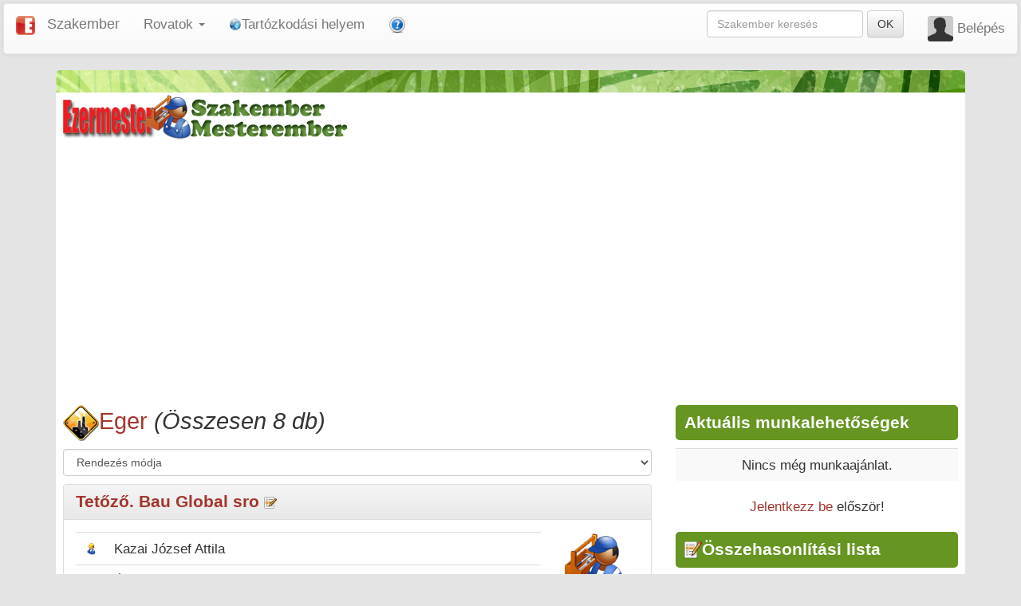

--- FILE ---
content_type: text/html; charset=UTF-8
request_url: https://szakember.ezermester.hu/terseg-110/Eger
body_size: 7712
content:
<!DOCTYPE html>
<html mlns:og="http://ogp.me/ns#" xmlns:fb="http://www.facebook.com/2008/fbml">
    <head>
        <meta http-equiv="Content-Type" content="text/html; charset=UTF-8" />
<meta http-equiv="Content-Language" content="hu" />
        <base href="https://szakember.ezermester.hu" />
<meta name="viewport" content="width=device-width, initial-scale=1.0, maximum-scale=1.0, user-scalable=no"/>
<link rel="shortcut icon" href="https://static.ezermester.hu/assets/site-icons/favicon.ico" />
<link rel="icon" type="image/png" sizes="16x16" href="https://static.ezermester.hu/assets/site-icons/favicon-16x16.png">
<link rel="icon" type="image/png" sizes="96x96" href="https://static.ezermester.hu/assets/site-icons/favicon-96x96.png">
<link rel="icon" type="image/png" sizes="192x192"  href="https://static.ezermester.hu/assets/site-icons/icon-192x192.png">
<link rel="apple-touch-icon" href="https://static.ezermester.hu/assets/site-icons/icon-144x144.png">
<meta name="msapplication-TileColor" content="#ffffff">
<meta name="msapplication-TileImage" content="https://static.ezermester.hu/assets/site-icons/icon-144x144.png">
        <title>Eger - Ezermester Szakember, Mesterember kereső</title>
        <meta name="description" content="A Eger tevékenység szakemberei, mesteremberei, vállalkozói.">
        <meta name="keywords" content="Eger, szakember, mesterember, vállalkozó">
        <link rel="canonical" href="//szakember.ezermester.hu/terseg-110/Eger"/>
<meta property="og:title" content="Eger"/>
<meta property="og:type" content="article"/>
<meta property="og:url" content="//szakember.ezermester.hu/terseg-110/Eger"/>
<meta property="og:site_name" content="Ezermester Szakember, Mesterember Kereső"/>
<meta property="og:description" content="A Eger tevékenység szakemberei, mesteremberei, vállalkozói."/>
        <script type="text/javascript" src="https://m.ezermester.hu/js/jquery.min.js"></script>
<script type="text/javascript" src="https://m.ezermester.hu/js/basic.js"></script>
<script type="text/javascript" src="https://m.ezermester.hu/js/mobile.js"></script>

<!-- Latest compiled and minified JavaScript -->
<script src="https://ezermester.hu/utils/bootstrap/js/bootstrap.min.js"></script>

<!-- Facebook JS -->
<script type="text/javascript" src="https://connect.facebook.net/hu_HU/all.js#xfbml=1"></script>
<script type="text/javascript" src="js/ajax.js"></script>

<!-- Bootstrap image gallery: -->
<link rel="stylesheet" href="https://ezermester.hu/utils/bootstrap-image-gallery/blueimp-gallery.min.css" />
<link rel="stylesheet" href="https://ezermester.hu/utils/bootstrap-image-gallery/css/bootstrap-image-gallery.min.css" />
<script src="https://ezermester.hu/utils/bootstrap-image-gallery/jquery.blueimp-gallery.min.js"></script>
<script src="https://ezermester.hu/utils/bootstrap-image-gallery/js/bootstrap-image-gallery.min.js"></script>

<!-- Bootstrap datetime: -->
<script type="text/javascript" src="https://ezermester.hu/utils/moment/moment.min.js"></script>
<script type="text/javascript" src="https://ezermester.hu/utils/bootstrap-datetimepicker/bootstrap-datetimepicker.js"></script>
<link rel="stylesheet" href="https://ezermester.hu/utils/bootstrap-datetimepicker/bootstrap-datetimepicker.css" type="text/css" />

<script type='text/javascript'>
    user = {"isAuthenticated":false,"id":null,"name":null,"email":null,"avatar_url":null,"isAdmin":false,"session_id":null,"auth_source_name":"phpbbforum","external_user_id":null,"data":null};
    mylocation = null;
</script>
        <!-- Latest compiled and minified CSS -->
<link rel="stylesheet" href="https://ezermester.hu/utils/bootstrap/css/bootstrap.css">
<!-- Optional theme -->
<link rel="stylesheet" href="https://ezermester.hu/utils/bootstrap/css/bootstrap-theme.min.css">
<link href="https://m.ezermester.hu/css/common.css" rel="stylesheet" type="text/css" />
<link href="https://m.ezermester.hu/css/mobile.css" rel="stylesheet" type="text/css" />
<link href="https://m.ezermester.hu/css/szakember.css" rel="stylesheet" type="text/css" />
    </head>
    <body>
        <div id="fb-root"></div>
<nav class="navbar navbar-default" role="navigation">
    <div class="container-fluid">
        <!-- Brand and toggle get grouped for better mobile display -->
        <div class="navbar-header">
            <button type="button" class="navbar-toggle collapsed" data-toggle="collapse" data-target="#em-navbar-collapse-1">
                <span class="sr-only">Toggle navigation</span>
                <span class="icon-bar"></span>
                <span class="icon-bar"></span>
                <span class="icon-bar"></span>
            </button>
            <a class="navbar-brand" href="https://ezermester.hu">
                <img alt="Ezermester Mini Logo" src="https://static.ezermester.hu/images/ezermester_facebook_256x256.png" style="width: 24px;" />
            </a>
            <a class="navbar-brand active" href="https://szakember.ezermester.hu">Szakember</a>
        </div>
        <!-- Collect the nav links, forms, and other content for toggling -->
        <div class="collapse navbar-collapse" id="em-navbar-collapse-1">
            <ul class="nav navbar-nav">
                <li class="dropdown">
                    <a href="#" class="dropdown-toggle" data-toggle="dropdown" role="button" aria-expanded="false">Rovatok <span class="caret"></span></a>
                    <ul class="dropdown-menu" role="menu">
                        <li><a href="https://ezermester.hu/archivum">Archívum</a></li>
                        <li><a href="https://oldtimer.ezermester.hu/">Oldtimer</a></li>
                        <li class="divider"></li>
                        <li><a href="https://forum.ezermester.hu/">Fórum</a></li>
                        <li><a href="https://ezermester.hu/szakerto">Szakértő</a></li>
                        <li class="divider"></li>
                        <li><a href="https://szakember.ezermester.hu/">Szakember Kereső</a></li>
                        <li><a href="https://webshop.ezermester.hu/">Webshop</a></li>
                        <li><a href="https://foto.ezermester.hu/">Fotó</a></li>
                        <li><a href="https://ezermester.hu/naptar">Naptár</a></li>
                        <li class="divider"></li>
                        <li><a href="https://herbacio.ezermester.hu/">Herbáció</a></li>
                        <li><a href="https://gasztronom.ezermester.hu/">Gasztronóm</a></li>
                        <li><a href="https://fittkonyhatunder.hu/">Fitt Konyhatündér</a></li>
                    </ul>
                </li>
            </ul>
            <p class="navbar-text navbar-right">
                        <img alt=" avatarja" src="//static.ezermester.hu/assets/comment-default-avatar.png" style="width: 32px; border-radius: 0.2em;" />&nbsp;<a class="navbar-link" href="//ezermester.hu/oauth/auth.php?redirect=%2F%2Fszakember.ezermester.hu%2Fterseg-110%2FEger">Belépés</a>
            </p>
            <form class="navbar-form navbar-right" role="search" name="search_form" id="searchform" method="get" action="/keres">
                <div class="form-group">
                    <input type="text" class="form-control" placeholder="Szakember keresés" name="keyword" value="" />
                </div>
                <input type="hidden" name="area_id" value="" />
                <input type="hidden" name="activity_id" value="" />
                <button type="submit" class="btn btn-default">OK</button>
            </form>
            
            <ul  class="nav navbar-nav">
                <li>
                    <a href="" data-toggle="modal" data-target="#myLocationModal">
                        <img src="css/dropdownmenu/globe_16x16.png" alt="location" class="icon" />Tartózkodási helyem
                    </a>
                </li>
                <li>
                    <a href="help.php" target="_new" title="Súgó/Segítség">
                        <img class="icon" alt="Súgó" src="images/help.png" title="Súgó/Segítség">
                    </a>
                </li>
            </ul>
        </div><!-- /.navbar-collapse -->
    </div><!-- /.container-fluid -->
</nav>
<div class="text-center hidden-xs hidden-sm">
    <div class="hidden-xs" style="overflow: hidden;">
    <!-- Ezermester Zone 1 and 1B -->
    <div class="adsZone" data-zone-id="9" style="overflow-x: hidden;">

</div>
    <div class="adsZone" data-zone-id="1" style="overflow-x: hidden;">

</div>
</div>
<div class="visible-xs" style="overflow: hidden;">
    <!-- Ezermester Zone 1XS -->
    <div class="adsZone" data-zone-id="22" style="overflow-x: hidden;">

</div>
</div>

</div>
<div class="mainpage">
    <p>
        <a href="/"><img alt="Ezermester Szekember, Mesterember Kereső" class="img-responsive" src="images/logo.png"/></a>
    </p>
        <div class="frontpage">
            <p class="message" id="ajax_response">
</p>
            <div class="row">
                <div class="col-sm-8">
                    <h1><img alt="" src="css/icons/factory_big.png" class="icon" /><a href="//szakember.ezermester.hu/terseg-110/Eger">Eger</a>&nbsp;<span title="8 regisztrált mester" class="legend italic">(Összesen 8 db)</span></h1>

                                        <p class="text-right">
    <select name="order" class="form-control" onchange="setCompanyOrderbyDefault(this.options[this.selectedIndex].value);">
        <option value="0">Rendezés módja</option>
        <option value="1" >&dArr; Név szerint A-Z</option>
        <option value="2" >&uArr; Név szerint Z-A</option>
        <option value="3" >Tapasztalat (Évek)</option>
            </select>
</p>
                    
                        <div class="panel panel-default">
    <div class="panel-heading">
        <h2 class="panel-title">
            <a href="//szakember.ezermester.hu/mester-1501/Tetozo__Bau_Global_sro">Tetőző. Bau Global sro</a> 
            <a title="Összehasonlítási listához adom" href="" onclick="addCompanyForComparison(1501); return false;"><img alt="" src="css/icons/compare.png" class="icon"></a>
        </h2>
    </div>
    <div class="panel-body">
        <div class="row">
            <div class="col-xs-12 col-sm-12 col-md-10">
                <table class="table"><tr><td class="text-center"><img alt="" src="css/icons/contact.png" class="icon"></td><td>Kazai József Attila</td></tr><tr><td class="text-center"><img alt="" src="css/activity.gif" class="icon"></td><td><a href="//szakember.ezermester.hu/tevekenyseg-48/epitkezes__epites">Építkezés, építés</a>, <a href="//szakember.ezermester.hu/tevekenyseg-52/Komuves_munkak">Kőműves munkák</a>, <a href="//szakember.ezermester.hu/tevekenyseg-53/Tetofedes">Tetőfedés</a>, <a href="//szakember.ezermester.hu/tevekenyseg-46/Vizszigeteles">Vízszigetelés</a></td></tr><tr><td class="text-center"><img alt="" src="css/region.gif" class="icon"></td><td><a href="//szakember.ezermester.hu/terseg-57/Balassagyarmat">Balassagyarmat</a>, <a href="//szakember.ezermester.hu/terseg-25/Baranya_megye">Baranya megye</a>, <a href="//szakember.ezermester.hu/terseg-82/Budaors">Budaörs</a>, <a href="//szakember.ezermester.hu/terseg-83/Budapest">Budapest</a>, <a href="//szakember.ezermester.hu/terseg-110/Eger">Eger</a>,...</td></tr></table>
            </div>
            <div class="col-md-2 hidden-xs hidden-sm">
                <a href="//szakember.ezermester.hu/mester-1501/Tetozo__Bau_Global_sro">
                    <img class="img-responsive" src="css/person_big.gif" alt="">
                </a>
            </div>
        </div>
    </div>
</div>
    <div class="panel panel-default">
    <div class="panel-heading">
        <h2 class="panel-title">
            <a href="//szakember.ezermester.hu/mester-1379/Varga_Janos">Varga János</a> 
            <a title="Összehasonlítási listához adom" href="" onclick="addCompanyForComparison(1379); return false;"><img alt="" src="css/icons/compare.png" class="icon"></a>
        </h2>
    </div>
    <div class="panel-body">
        <div class="row">
            <div class="col-xs-12 col-sm-12 col-md-10">
                <table class="table"><tr><td class="text-center"><img alt="" src="css/icons/contact.png" class="icon"></td><td>Varga János</td></tr><tr><td class="text-center"><img alt="" src="css/activity.gif" class="icon"></td><td><a href="//szakember.ezermester.hu/tevekenyseg-66/arnyekolastechnika">Árnyékolástechnika</a>, <a href="//szakember.ezermester.hu/tevekenyseg-34/Fuggony___karnisszereles">Függöny-, karnisszerelés</a>, <a href="//szakember.ezermester.hu/tevekenyseg-74/Melegburkolas">Melegburkolás</a>, <a href="//szakember.ezermester.hu/tevekenyseg-33/Redony__reluxa_szereles">Redőny, reluxa szerelés</a>, <a href="//szakember.ezermester.hu/tevekenyseg-82/Villany__elektronika">Villany, elektronika</a>,...</td></tr><tr><td class="text-center"><img alt="" src="css/region.gif" class="icon"></td><td><a href="//szakember.ezermester.hu/terseg-72/Belapatfalva">Bélapátfalva</a>, <a href="//szakember.ezermester.hu/terseg-110/Eger">Eger</a>, <a href="//szakember.ezermester.hu/terseg-32/Heves_megye">Heves megye</a>, <a href="//szakember.ezermester.hu/terseg-236/ozd">Ózd</a>, <a href="//szakember.ezermester.hu/terseg-247/Petervasara">Pétervására</a></td></tr></table>
            </div>
            <div class="col-md-2 hidden-xs hidden-sm">
                <a href="//szakember.ezermester.hu/mester-1379/Varga_Janos">
                    <img class="img-responsive" src="css/person_big.gif" alt="">
                </a>
            </div>
        </div>
    </div>
</div>
    <div class="panel panel-default">
    <div class="panel-heading">
        <h2 class="panel-title">
            <a href="//szakember.ezermester.hu/mester-1253/Berki_Viktor_ev____koltozteto__teherfuvarozo">Berki Viktor ev. - költöztető, teherfuvarozó</a> 
            <a title="Összehasonlítási listához adom" href="" onclick="addCompanyForComparison(1253); return false;"><img alt="" src="css/icons/compare.png" class="icon"></a>
        </h2>
    </div>
    <div class="panel-body">
        <div class="row">
            <div class="col-xs-12 col-sm-12 col-md-10">
                <table class="table"><tr><td class="text-center"><img alt="" src="css/icons/contact.png" class="icon"></td><td> Berki Viktor</td></tr><tr><td class="text-center"><img alt="" src="css/activity.gif" class="icon"></td><td><a href="//szakember.ezermester.hu/tevekenyseg-99/Fuvarozas__szallitas">Fuvarozás, szállítás</a>, <a href="//szakember.ezermester.hu/tevekenyseg-120/Koltoztetes">Költöztetés</a></td></tr><tr><td class="text-center"><img alt="" src="css/region.gif" class="icon"></td><td><a href="//szakember.ezermester.hu/terseg-27/Borsod_AbaUj_Zemplen_megye">Borsod-Abaúj-Zemplén megye</a>, <a href="//szakember.ezermester.hu/terseg-110/Eger">Eger</a>, <a href="//szakember.ezermester.hu/terseg-32/Heves_megye">Heves megye</a>, <a href="//szakember.ezermester.hu/terseg-161/Kazincbarcika">Kazincbarcika</a>, <a href="//szakember.ezermester.hu/terseg-210/Miskolc">Miskolc</a>,...</td></tr></table>
            </div>
            <div class="col-md-2 hidden-xs hidden-sm">
                <a href="//szakember.ezermester.hu/mester-1253/Berki_Viktor_ev____koltozteto__teherfuvarozo">
                    <img class="img-responsive" src="css/person_big.gif" alt="">
                </a>
            </div>
        </div>
    </div>
</div>
    <div class="panel panel-default">
    <div class="panel-heading">
        <h2 class="panel-title">
            <a href="//szakember.ezermester.hu/mester-942/Born_2001_Kft">Born 2001 Kft</a> 
            <a title="Összehasonlítási listához adom" href="" onclick="addCompanyForComparison(942); return false;"><img alt="" src="css/icons/compare.png" class="icon"></a>
        </h2>
    </div>
    <div class="panel-body">
        <div class="row">
            <div class="col-xs-12 col-sm-12 col-md-10">
                <table class="table"><tr><td class="text-center"><img alt="" src="css/icons/contact.png" class="icon"></td><td>Vasvenszki Tamás</td></tr><tr><td class="text-center"><img alt="" src="css/activity.gif" class="icon"></td><td><a href="//szakember.ezermester.hu/tevekenyseg-49/epitesi_generalkivitelezok">Építési generálkivitelezők</a>, <a href="//szakember.ezermester.hu/tevekenyseg-48/epitkezes__epites">Építkezés, építés</a>, <a href="//szakember.ezermester.hu/tevekenyseg-71/Festes__mazolas">Festés, mázolás</a>, <a href="//szakember.ezermester.hu/tevekenyseg-77/Gipszkarton_szereles">Gipszkarton szerelés</a>, <a href="//szakember.ezermester.hu/tevekenyseg-45/Hangszigeteles">Hangszigetelés</a>,...</td></tr><tr><td class="text-center"><img alt="" src="css/region.gif" class="icon"></td><td><a href="//szakember.ezermester.hu/terseg-24/Bacs_Kiskun_megye">Bács-Kiskun megye</a>, <a href="//szakember.ezermester.hu/terseg-25/Baranya_megye">Baranya megye</a>, <a href="//szakember.ezermester.hu/terseg-27/Borsod_AbaUj_Zemplen_megye">Borsod-Abaúj-Zemplén megye</a>, <a href="//szakember.ezermester.hu/terseg-83/Budapest">Budapest</a>, <a href="//szakember.ezermester.hu/terseg-28/Csongrad_megye">Csongrád megye</a>,...</td></tr></table>
            </div>
            <div class="col-md-2 hidden-xs hidden-sm">
                <a href="//szakember.ezermester.hu/mester-942/Born_2001_Kft">
                    <img class="img-responsive" src="css/person_big.gif" alt="">
                </a>
            </div>
        </div>
    </div>
</div>
    <div class="panel panel-default">
    <div class="panel-heading">
        <h2 class="panel-title">
            <a href="//szakember.ezermester.hu/mester-921/Kalorex_Tuzelestechnikai_Kozos_Vallalat">Kalorex Tüzeléstechnikai Közös Vállalat</a> 
            <a title="Összehasonlítási listához adom" href="" onclick="addCompanyForComparison(921); return false;"><img alt="" src="css/icons/compare.png" class="icon"></a>
        </h2>
    </div>
    <div class="panel-body">
        <div class="row">
            <div class="col-xs-12 col-sm-12 col-md-10">
                <table class="table"><tr><td class="text-center"><img alt="" src="css/icons/contact.png" class="icon"></td><td>Kovács József</td></tr><tr><td class="text-center"><img alt="" src="css/activity.gif" class="icon"></td><td><a href="//szakember.ezermester.hu/tevekenyseg-89/Biztonsagtechnika">Biztonságtechnika</a>, <a href="//szakember.ezermester.hu/tevekenyseg-57/Futesszereles">Fűtésszerelés</a>, <a href="//szakember.ezermester.hu/tevekenyseg-78/Gazszereles">Gázszerelés</a>, <a href="//szakember.ezermester.hu/tevekenyseg-56/Vizszereles__gazszereles__futesszereles">Vízszerelés, gázszerelés, fűtésszerelés</a></td></tr><tr><td class="text-center"><img alt="" src="css/region.gif" class="icon"></td><td><a href="//szakember.ezermester.hu/terseg-83/Budapest">Budapest</a>, <a href="//szakember.ezermester.hu/terseg-105/Dunakeszi">Dunakeszi</a>, <a href="//szakember.ezermester.hu/terseg-110/Eger">Eger</a>, <a href="//szakember.ezermester.hu/terseg-273/Soltvadkert">Soltvadkert</a></td></tr></table>
            </div>
            <div class="col-md-2 hidden-xs hidden-sm">
                <a href="//szakember.ezermester.hu/mester-921/Kalorex_Tuzelestechnikai_Kozos_Vallalat">
                    <img class="img-responsive" src="css/person_big.gif" alt="">
                </a>
            </div>
        </div>
    </div>
</div>
    <div class="panel panel-default">
    <div class="panel-heading">
        <h2 class="panel-title">
            <a href="//szakember.ezermester.hu/mester-596/Antenna_es_Telefon_Szerviz">Antenna És Telefon Szerviz</a> 
            <a title="Összehasonlítási listához adom" href="" onclick="addCompanyForComparison(596); return false;"><img alt="" src="css/icons/compare.png" class="icon"></a>
        </h2>
    </div>
    <div class="panel-body">
        <div class="row">
            <div class="col-xs-12 col-sm-12 col-md-10">
                <table class="table"><tr><td class="text-center"><img alt="" src="css/icons/contact.png" class="icon"></td><td>Bocsi Csaba</td></tr><tr><td class="text-center"><img alt="" src="css/activity.gif" class="icon"></td><td><a href="//szakember.ezermester.hu/tevekenyseg-86/Radio__teve__elektronikus_keszulekek_javitasa">Rádió, tévé, elektronikus készülékek javítása</a>, <a href="//szakember.ezermester.hu/tevekenyseg-82/Villany__elektronika">Villany, elektronika</a></td></tr><tr><td class="text-center"><img alt="" src="css/region.gif" class="icon"></td><td><a href="//szakember.ezermester.hu/terseg-72/Belapatfalva">Bélapátfalva</a>, <a href="//szakember.ezermester.hu/terseg-27/Borsod_AbaUj_Zemplen_megye">Borsod-Abaúj-Zemplén megye</a>, <a href="//szakember.ezermester.hu/terseg-110/Eger">Eger</a>, <a href="//szakember.ezermester.hu/terseg-123/Fuzesabony">Füzesabony</a>, <a href="//szakember.ezermester.hu/terseg-132/Gyongyos">Gyöngyös</a>,...</td></tr></table>
            </div>
            <div class="col-md-2 hidden-xs hidden-sm">
                <a href="//szakember.ezermester.hu/mester-596/Antenna_es_Telefon_Szerviz">
                    <img class="img-responsive" src="css/person_big.gif" alt="">
                </a>
            </div>
        </div>
    </div>
</div>
    <div class="panel panel-default">
    <div class="panel-heading">
        <h2 class="panel-title">
            <a href="//szakember.ezermester.hu/mester-391/Vizfarago___Felfoldi_Tamas_e_v_">Vízfaragó / Felföldi Tamás e.v.</a> 
            <a title="Összehasonlítási listához adom" href="" onclick="addCompanyForComparison(391); return false;"><img alt="" src="css/icons/compare.png" class="icon"></a>
        </h2>
    </div>
    <div class="panel-body">
        <div class="row">
            <div class="col-xs-12 col-sm-12 col-md-10">
                <table class="table"><tr><td class="text-center"><img alt="" src="css/icons/contact.png" class="icon"></td><td>vizfarago.hu</td></tr><tr><td class="text-center"><img alt="" src="css/activity.gif" class="icon"></td><td><a href="//szakember.ezermester.hu/tevekenyseg-57/Futesszereles">Fűtésszerelés</a>, <a href="//szakember.ezermester.hu/tevekenyseg-42/Hazi_vizellato_rendszerek">Házi vízellátó rendszerek</a>, <a href="//szakember.ezermester.hu/tevekenyseg-40/Szennyvizrendszer__csatorna_tervezes__epites">Szennyvízrendszer, csatorna tervezés, építés</a>, <a href="//szakember.ezermester.hu/tevekenyseg-39/Vizvezetek_szereles__vizellatas">Vízvezeték szerelés, vízellátás</a></td></tr><tr><td class="text-center"><img alt="" src="css/region.gif" class="icon"></td><td><a href="//szakember.ezermester.hu/terseg-57/Balassagyarmat">Balassagyarmat</a>, <a href="//szakember.ezermester.hu/terseg-83/Budapest">Budapest</a>, <a href="//szakember.ezermester.hu/terseg-105/Dunakeszi">Dunakeszi</a>, <a href="//szakember.ezermester.hu/terseg-110/Eger">Eger</a>, <a href="//szakember.ezermester.hu/terseg-32/Heves_megye">Heves megye</a>,...</td></tr></table>
            </div>
            <div class="col-md-2 hidden-xs hidden-sm">
                <a href="//szakember.ezermester.hu/mester-391/Vizfarago___Felfoldi_Tamas_e_v_">
                    <img class="img-responsive" src="css/person_big.gif" alt="">
                </a>
            </div>
        </div>
    </div>
</div>
    <div class="panel panel-default">
    <div class="panel-heading">
        <h2 class="panel-title">
            <a href="//szakember.ezermester.hu/mester-302/EXIGO_PLUS_KFT">EXIGO-PLUS KFT</a> 
            <a title="Összehasonlítási listához adom" href="" onclick="addCompanyForComparison(302); return false;"><img alt="" src="css/icons/compare.png" class="icon"></a>
        </h2>
    </div>
    <div class="panel-body">
        <div class="row">
            <div class="col-xs-12 col-sm-12 col-md-10">
                <table class="table"><tr><td class="text-center"><img alt="" src="css/icons/contact.png" class="icon"></td><td>Jakab András</td></tr><tr><td class="text-center"><img alt="" src="css/activity.gif" class="icon"></td><td><a href="//szakember.ezermester.hu/tevekenyseg-56/Vizszereles__gazszereles__futesszereles">Vízszerelés, gázszerelés, fűtésszerelés</a></td></tr><tr><td class="text-center"><img alt="" src="css/region.gif" class="icon"></td><td><a href="//szakember.ezermester.hu/terseg-110/Eger">Eger</a></td></tr></table>
            </div>
            <div class="col-md-2 hidden-xs hidden-sm">
                <a href="//szakember.ezermester.hu/mester-302/EXIGO_PLUS_KFT">
                    <img class="img-responsive" src="css/person_big.gif" alt="">
                </a>
            </div>
        </div>
    </div>
</div>

                    
                                    </div>
                <div class="col-sm-4">
                    <h2 class="highlight1">Aktuális munkalehetőségek</h2>
                    <div style="overflow: hidden;">
    <table class="table table-striped" id="work_offer_list">
        <tbody>
                            <tr><td colspan="2" class="text-center">Nincs még munkaajánlat.</td></tr>
                    </tbody>
    </table>
</div>
                                            <p class="text-center"><a href="//ezermester.hu/oauth/auth.php?redirect=%2F%2Fszakember.ezermester.hu%2Fterseg-110%2FEger">Jelentkezz be</a> először!</p>

<!-- Modal -->
<div class="modal fade" id="newWorkOfferModal" tabindex="-1" role="dialog" aria-labelledby="myModalLabel" aria-hidden="true">
    <div class="modal-dialog">
        <div class="modal-content">
            <div class="modal-header">
                <button type="button" class="close" data-dismiss="modal" aria-label="Close"><span aria-hidden="true">&times;</span></button>
                <h4 class="modal-title" id="myModalLabel">Munkalehetőség részletei</h4>
            </div>
            <div class="modal-body">
                <form class="form-horizontal" name="work_offer_properties" id="work_offer_properties">
                    <div id="newworkofferdialog_message" class="message"></div>
                    <table class="avatar"><tr><td class=""><img alt=" avatarja" class="avatar"src="https://static.ezermester.hu/assets/comment-default-avatar.png" /></td><td class="text-nowrap"><a href="https://forum.ezermester.hu/memberlist.php?mode=viewprofile&u="><strong></strong></a><br /><span class="legend smaller">Munkaadó</span></td></tr></table>
                                                                <input type="hidden" name="area_id" value="110">
                                                                <div class="form-group">
                            <label for="activityId" class="col-sm-4 control-label">Tevékenység:</label>
                            <div class="col-sm-8">
                                <select name="activity_id" id="activityId" class="form-control">
                                    <option value="" class="legend">Válassz tevékenységet</option>
                                    <option value="55">Ácsszerkezetek, ácsmunkák</option>
<option value="102">Akvárium, terrárium</option>
<option value="104">Alpintechnika</option>
<option value="66">Árnyékolástechnika</option>
<option value="111">Asztalos munkák</option>
<option value="61">Asztalos, bútorkészítő</option>
<option value="12">Autóelektronika</option>
<option value="10">Autószerelés, motorszerelés, javítás</option>
<option value="54">Bádogos</option>
<option value="81">Belsőépítészeti tervezés</option>
<option value="51">Betonozás</option>
<option value="50">Betonszállítás</option>
<option value="92">Biztonsági ajtók</option>
<option value="89">Biztonságtechnika</option>
<option value="69">Burkolás</option>
<option value="113">Bútorszerelés</option>
<option value="63">Bútorszerelvények</option>
<option value="80">Bútortextil kereskedelem</option>
<option value="128">Cipész</option>
<option value="129">Cipőfelsőrész-készítő</option>
<option value="122">Cserépkályha és kandallókészítés</option>
<option value="123">Digitális nyomtatás</option>
<option value="23">Dísznövény, haszonnövény kereskedelem</option>
<option value="100">Dugulás elhárítás</option>
<option value="97">Egyéb szakmák</option>
<option value="112">Egyedi bútor készítés</option>
<option value="84">Elektromos szerelvények</option>
<option value="132">Energetikai tanúsítvány</option>
<option value="49">Építési generálkivitelezők</option>
<option value="105">Építészeti tervezés</option>
<option value="48">Építkezés, építés</option>
<option value="62">Épület diagnosztika</option>
<option value="127">Faanyagvédelem</option>
<option value="93">Fémmunkák</option>
<option value="124">Fénymásolás</option>
<option value="71">Festés, mázolás</option>
<option value="133">Földmunkák</option>
<option value="34">Függöny-, karnisszerelés</option>
<option value="57">Fűtésszerelés</option>
<option value="13">Futómű, gumiabroncs</option>
<option value="99">Fuvarozás, szállítás</option>
<option value="78">Gázszerelés</option>
<option value="130">Gáztervezés</option>
<option value="96">Gépi forgácsolás</option>
<option value="114">Gépkocsi szerelés</option>
<option value="77">Gipszkarton szerelés</option>
<option value="45">Hangszigetelés</option>
<option value="42">Házi vízellátó rendszerek</option>
<option value="87">Háztartásigép szerelő</option>
<option value="72">Hidegburkolás</option>
<option value="47">Homlokzat szigetelés</option>
<option value="44">Hőszigetelés</option>
<option value="11">Karosszéria javítás</option>
<option value="59">Kéményseprő</option>
<option value="58">Kéménytechnika</option>
<option value="103">Kéménytechnika</option>
<option value="21">Kerékpár szerelés, javítás</option>
<option value="31">Kerítés építés</option>
<option value="118">Kertépítés</option>
<option value="22">Kertépítés, kerttervezés</option>
<option value="28">Kerti burkolatok</option>
<option value="24">Kerti munkák, fűnyírás</option>
<option value="30">Kerti tó építés, karbantartás</option>
<option value="25">Kerti utak, építmények kivitelezése</option>
<option value="117">Kerttervezés</option>
<option value="29">Kertvilágítás</option>
<option value="101">Kisállat tartás</option>
<option value="67">Klímarendszerek, szellőztetőrendszerek</option>
<option value="35">Klímaszerelés</option>
<option value="120">Költöztetés</option>
<option value="52">Kőműves munkák</option>
<option value="94">Kovácsolás</option>
<option value="27">Kútfúrás, kúttervezés</option>
<option value="70">Lakásfestés</option>
<option value="108">Lakástakarítás</option>
<option value="38">Lakászellőztető rendszerek tervezése, kivitelezése</option>
<option value="95">Lakatos munkák</option>
<option value="79">Lakberendezés, belsőépítészet</option>
<option value="68">Medence építés, kivitelezés</option>
<option value="65">Medence karbantartás</option>
<option value="74">Melegburkolás</option>
<option value="115">Motorkerékpár szerelés</option>
<option value="17">Motorkerékpár, robogó</option>
<option value="76">Műanyagpadló, padlószőnyeg fektetés</option>
<option value="16">Műszaki vizsgáztatás</option>
<option value="116">Napellenzők, árnyékoló</option>
<option value="60">Napkollektor, napelem szerelés</option>
<option value="121">Növényvédelmi termékek</option>
<option value="36">Nyílászáró beépítés</option>
<option value="37">Nyílászáró kereskedelem</option>
<option value="32">Nyílászárók</option>
<option value="126">Oktatás</option>
<option value="26">Öntözőrendszerek</option>
<option value="98">Órás</option>
<option value="75">Parkettázás</option>
<option value="86">Rádió, tévé, elektronikus készülékek javítása</option>
<option value="109">Rágcsálóirtás</option>
<option value="33">Redőny, reluxa szerelés</option>
<option value="90">Riasztórendszerek</option>
<option value="107">Rovarirtás</option>
<option value="20">Síléc, korcsolya élezés</option>
<option value="18">Sportszer karbantartás</option>
<option value="125">Számítástechnika</option>
<option value="119">Szauna építés</option>
<option value="14">Szélvédő javítás</option>
<option value="40">Szennyvízrendszer, csatorna tervezés, építés</option>
<option value="43">Szigetelés</option>
<option value="106">Takarítás, kártevő elhárítás</option>
<option value="73">Tapétázás</option>
<option value="19">Teniszütő húrozás</option>
<option value="53">Tetőfedés</option>
<option value="64">Uszoda, szauna technika</option>
<option value="88">Üveg, tükör készítés, szerelés</option>
<option value="85">Villámvédelem, túlfeszültség védelem</option>
<option value="82">Villany, elektronika</option>
<option value="83">Villanyszerelés</option>
<option value="131">Víz- és csatorna tervezés</option>
<option value="56">Vízszerelés, gázszerelés, fűtésszerelés</option>
<option value="46">Vízszigetelés</option>
<option value="41">Víztisztítás</option>
<option value="39">Vízvezeték szerelés, vízellátás</option>
<option value="91">Zárszerelés, zárjavítás</option>
<option value="15">Zöldkártya</option>

                                </select>
                            </div>
                        </div>
                                                            <div class="form-group">
                        <label for="workDescription" class="col-sm-4 control-label">Leírás:</label>
                        <div class="col-sm-8">
                            <textarea class="form-control" 
                                      name="description" 
                                      id="workDescription"
                                      rows="5"></textarea>
                        </div>
                    </div>
                    <div class="form-group">
                        <label for="applicationDeadline" class="col-sm-4 control-label">Jelentkezési határidő:</label>
                        <div class="col-sm-8">
                            <input type="text" class="form-control datepicker" id="applicationDeadline"
                                name="application_deadline" value="" />
                        </div>
                    </div>
                    <div class="form-group">
                        <label for="workStartTime" class="col-sm-4 control-label">Várható kezdés:</label>
                        <div class="col-sm-8">
                            <input type="text" class="form-control datepicker" id="workStartTime"
                                name="work_duetostart" value="" />
                        </div>
                    </div>
                    <div class="form-group">
                        <label for="workDeadline" class="col-sm-4 control-label">Munka határideje:</label>
                        <div class="col-sm-8">
                            <input type="text" class="form-control datepicker" id="workDeadline"
                                name="work_deadline" value="" />
                        </div>
                    </div>
                </form>
            </div>
            <div class="modal-footer">
                <button class="btn btn-primary" onclick="work_offer_create(this);">Beküldés</button>
                <button type="button" class="btn btn-default" onclick="$('#work_offer_properties').clearForm();">Törlés</button>
                <button type="button" class="btn btn-default" data-dismiss="modal">Bezár</button>
            </div>
        </div>
    </div>
</div>
                    <div class="comparison-small"><h2 class="highlight1"><img alt="" src="css/icons/compare22x22.png" class="icon">Összehasonlítási lista</h2><div id="comparisonList">    <p class="text-center">Válassz ki cégeket.</p>
</div></div>
                </div>

            </div>
        </div>
        <div class="spacer"></div>
<div class="text-center">
    <a href="/regisztracio">
        <img alt="Ezermester Szekember, Mesterember Kereső" class="img-responsive center-block" src="images/regisztraljon.jpg"/>
    </a>
    <div class="smaller">Ezermester Szekember, Mesterember Kereső  • szakember.ezermester.hu •
        &copy; <a href="https://ezermester.hu">Ezermester.hu</a> 1957-2026
        • <a href="help.php#topic11">Kapcsolat</a>
    </div>
</div>
<!-- Modal -->
<div class="modal fade" id="myLocationModal" tabindex="-1" role="dialog" aria-labelledby="myModalLabel" aria-hidden="true">
    <div class="modal-dialog">
        <div class="modal-content">
            <div class="modal-header">
                <button type="button" class="close" data-dismiss="modal" aria-label="Close"><span aria-hidden="true">&times;</span></button>
                <h4 class="modal-title" id="myModalLabel">Tartózkodási helyem</h4>
            </div>
            <div class="modal-body">
                <div id="user_location_dialog_error"></div>
                <div class="row">
                    <div class="col-xs-3"><table class="avatar"><tr><td class=""><img alt=" avatarja" class="avatar"src="https://static.ezermester.hu/assets/comment-default-avatar.png" /></td><td class="text-nowrap"><a href="https://forum.ezermester.hu/memberlist.php?mode=viewprofile&u="><strong></strong></a><br /><span class="legend smaller">Felhasználó</span></td></tr></table></div>
                    <div class="col-xs-12">
                        <p class="col-xs12">Tartózkodási helyem:
                            <strong id="location_status">
                                                        Ismeretlen
                                                        </strong>
                        </p>
                    </div>
                </div>
                <p>
                    <button class="btn btn-primary" id="locationAutoDetectButton" onclick="user_location_autodetect(this);">Automatikus felismerés</button>
                    <button class="btn btn-default" id="locationForgetButton" disabled onclick="user_location_delete(this);">Felejtsd el a helyzetem</button>
                    <button type="button" class="btn btn-default" data-dismiss="modal">Mégse</button>
                </p>
                <hr/>
                                    <form name="user_location_properties" id="user_location_properties" class="form-horizontal">
    <h4>Tartózkodási hely megadása cím alapján</h4>
    <div class="form-group">
        <label for="addressPostalcodeId" class="col-sm-4 control-label">Irányítószám</label>
        <div class="col-sm-8">
            <input type="text" class="form-control" name="address_postalcode" id="addressPostalcodeId" value="" />
        </div>
    </div>
    <div class="form-group">
        <label for="addressCityAutoComplete" class="col-sm-4 control-label">Város</label>
        <div class="col-sm-8">
            <input type="text" class="form-control" id="addressCityAutoComplete" name="address_city" value="" />
        </div>
    </div>
    <div class="form-group">
        <label for="addressStreetId" class="col-sm-4 control-label">Utca, házszám</label>
        <div class="col-sm-8">
            <input type="text" class="form-control" name="address_street" id="addressStreetId" value="" />
        </div>
    </div>
    <p>Aggódsz kiadni?! Tartózkodási helyedet csak az Ezermester oldal extra funkciói használják. 
                    Harmadik félnek nem adjuk ki. Később bármikor törölheted.</p>
</form>
<p>
    <button class="btn btn-primary" onclick="user_location_create(this);">Mentés</button>
</p>        
                            </div>
        </div>
    </div>
</div>
</div><!--close Wholepage in header -->
<div class="text-center hidden-xs hidden-sm">
    <!-- Ezermester Zone 9 -->
    <div class="center">
        <div class="adsZone" data-zone-id="15" style="overflow-x: hidden;">
<script async src="//pagead2.googlesyndication.com/pagead/js/adsbygoogle.js"></script>
<!-- 728x15, vízszintes link egység -->
<ins class="adsbygoogle"
     style="display:inline-block;width:728px;height:15px"
     data-ad-client="ca-pub-3149474272035987"
     data-ad-slot="4554236226"></ins>
<script>
(adsbygoogle = window.adsbygoogle || []).push({});
</script>
</div>
    </div>

</div>
<div id="blueimp-gallery" class="blueimp-gallery">
    <!-- The container for the modal slides -->
    <div class="slides"></div>
    <!-- Controls for the borderless lightbox -->
    <h3 class="title"></h3>
    <a class="prev">‹</a>
    <a class="next">›</a>
    <a class="close">×</a>
    <a class="play-pause"></a>
    <ol class="indicator"></ol>
    <!-- The modal dialog, which will be used to wrap the lightbox content -->
    <div class="modal fade">
        <div class="modal-dialog">
            <div class="modal-content">
                <div class="modal-header">
                    <button type="button" class="close" aria-hidden="true">&times;</button>
                    <h4 class="modal-title"></h4>
                </div>
                <div class="modal-body next"></div>
                <div class="modal-footer">
                    <button type="button" class="btn btn-default pull-left prev">
                        <i class="glyphicon glyphicon-chevron-left"></i>
                        Előző
                    </button>
                    <button type="button" class="btn btn-primary next">
                        Következő
                        <i class="glyphicon glyphicon-chevron-right"></i>
                    </button>
                </div>
            </div>
        </div>
    </div>
</div>
<!-- Google Tag Manager (noscript) Ezermester -->
<noscript><iframe src="https://www.googletagmanager.com/ns.html?id=GTM-N62WBTD"
  height="0" width="0" style="display:none;visibility:hidden"></iframe></noscript>
<!-- End Google Tag Manager (noscript) Ezermester -->

<!-- Google Tag Manager (noscript) Infinety -->
<noscript><iframe src="https://www.googletagmanager.com/ns.html?id=GTM-5SS7S2"
height="0" width="0" style="display:none;visibility:hidden"></iframe></noscript>
<!-- End Google Tag Manager (noscript) Infinety -->


    </body>
</html>

--- FILE ---
content_type: text/html; charset=utf-8
request_url: https://www.google.com/recaptcha/api2/aframe
body_size: 268
content:
<!DOCTYPE HTML><html><head><meta http-equiv="content-type" content="text/html; charset=UTF-8"></head><body><script nonce="VYQdBUyfg_yiB690-t8XCw">/** Anti-fraud and anti-abuse applications only. See google.com/recaptcha */ try{var clients={'sodar':'https://pagead2.googlesyndication.com/pagead/sodar?'};window.addEventListener("message",function(a){try{if(a.source===window.parent){var b=JSON.parse(a.data);var c=clients[b['id']];if(c){var d=document.createElement('img');d.src=c+b['params']+'&rc='+(localStorage.getItem("rc::a")?sessionStorage.getItem("rc::b"):"");window.document.body.appendChild(d);sessionStorage.setItem("rc::e",parseInt(sessionStorage.getItem("rc::e")||0)+1);localStorage.setItem("rc::h",'1768099346458');}}}catch(b){}});window.parent.postMessage("_grecaptcha_ready", "*");}catch(b){}</script></body></html>

--- FILE ---
content_type: text/css
request_url: https://m.ezermester.hu/css/common.css
body_size: 415
content:
/*BASIC:================================================ */
.fullwidth
{
    width: 100%;
}

.autowidth
{
    width: auto;
}

.space-top
{
    margin-top: 0.5em;
}

.space-bottom
{
    margin-bottom: .5em;
}

.space-around
{
    margin: .5em;
}

.padding-around
{
    padding: .5em;
}

.top
{
    vertical-align: top;
}

.secondary-color
{
    color: gray;
}

.spacer
{
    margin-bottom: 1em;
}

/* ajax response messages ================================================ */
.message p
{
    margin: 0.5em 0 0.5em 0;
    padding: 0.5em;
}

.message img
{
    margin: 0.2em;
    vertical-align: middle;
}

/*BASIC:================================================ */

body
{
    font-size: 13pt;
    margin: 4px;
    background-color: #e4e4e4;
}

.mainpage
{
    width: 100%;
    max-width: 1140px;
    margin-left: auto;
    margin-right: auto;
    background-color: white;
    border-radius: 5px;
    padding: 0.5em;
    position: relative;
}

/*================================================ */

@media print {
  a[href]:after {
    content: none;
  }
}

/*================================================ */

.text-dont-break-out {

  /* These are technically the same, but use both */
  overflow-wrap: break-word;
  word-wrap: break-word;

  -ms-word-break: break-all;
  /* This is the dangerous one in WebKit, as it breaks things wherever */
  word-break: break-all;
  /* Instead use this non-standard one: */
  word-break: break-word;

  /* Adds a hyphen where the word breaks, if supported (No Blink) */
  -ms-hyphens: auto;
  -moz-hyphens: auto;
  -webkit-hyphens: auto;
  hyphens: auto;

}

--- FILE ---
content_type: text/css
request_url: https://m.ezermester.hu/css/szakember.css
body_size: 163
content:
.mainpage
{
    background-image: url('//szakember.ezermester.hu/css/green_leaves_horizontal.png');
    background-repeat: no-repeat;
    background-position: top;
    padding-top: 30px;
}

a
{
    color: #a3362d;
}

.frontpage h1 {
    font-size: 22pt;
}

.frontpage h2 {
    font-size: 16pt;
    text-transform: none;
    font-weight: bold;
    color: #a3362d;
}

.frontpage h3 {
    font-size: 14pt;
    font-weight: normal;
    margin-top: .5em;
}
.frontpage h3 a {
    color: inherit;
}

.frontpage h2 .legend {
  color: inherit;
  font-weight: normal;
}

.italic {
    font-style: italic;
}

h1.highlight1, h2.highlight1 {
    background-color: #669521;
    color: white;
    padding: .5em;
    border-radius: 5px;
}

--- FILE ---
content_type: application/javascript
request_url: https://szakember.ezermester.hu/js/ajax.js
body_size: 3277
content:
initFunctions[initFunctions.length] = function szakemberinit()
{
    $('.datepicker').datetimepicker(
        {
            format: 'YYYY-MM-DD'
        }
    );
    console.log('szakemberinit() started.');
};

refreshFunctions[refreshFunctions.length] = function refreshSzakemberUI()
{
    console.log("szakember ajax.js: refreshSzakemberUI() complete.");
};

//==============================================================================
// Template created functions start here:
//==============================================================================

// add new Company
function company_create(button)
{
    $(button).disable(true);
    $.post("ajax.php?act=company_create",
            $("#company_properties").serialize(),
            function(response, textStatus)
            {
                if (ResponseMan.isSuccessful(response, textStatus))
                {
                    $(button).successful();
                    MessageMan.displaySuccess("Regisztráció sikeres. Továbbítunk a profil oldaladra...");
                    window.setTimeout("loadPage('mycompany.php')", 4000);
                }
                else
                {
                    ResponseMan.displayMessage(response);
                    $(button).disable(false);
                }
            },
            'json');
}

// modify Company
function company_modify(button)
{
    $(button).disable(true);
    $.post("ajax.php?act=company_modify",
            $("#company_properties").serialize(),
            function(response, textStatus)
            {
                if (ResponseMan.isSuccessful(response, textStatus))
                {
                    $(button).successful();
                }
                else
                {
                    ResponseMan.displayMessage(response);
                }
                $(button).disable(false);
            },
            'json');
}

// delete Company
function company_delete(company_id, button)
{
    if (!confirm('Biztosan törlöd cégedet az Ezermester Szakemberkeresőből?')) return;
    $(button).disable(true);
    $.get("ajax.php",
            {
                act: "company_delete",
                id: company_id
            },
            function(response, textStatus)
            {
                if (ResponseMan.isSuccessful(response, textStatus))
                {
                    MessageMan.displaySuccess("Cégedet töröltük a rendszerből.");
                    window.setTimeout("reloadPage();", 2000);
                }
                else
                {
                    $(button).disable(false);
                    MessageMan.displayError("Törlés sikertelen.");
                    console.log(response.message);
                }
            },
            'json');
}

// add new Company_activity_xref
function company_activity_xref_create(button)
{
    $(button).disable(true);
    $.post("ajax.php?act=company_activity_xref_create",
            $("#company_activity_xref_properties").serialize(),
            function(response, textStatus)
            {
                if (ResponseMan.isSuccessful(response, textStatus))
                {
                    ListMan.append("#company_activity_xref_list", ResponseMan.getObjectHtml(response));
                    $(button).successful();
                }
                else
                {
                    ResponseMan.displayMessage(response);
                }
                $(button).disable(false);
            },
            'json');
}


// delete Company_activity_xref
function company_activity_xref_delete(company_activity_xref_id)
{
    var buttonSelector = company_activity_xref_id + "-delete-button";
    $(buttonSelector).disable(true);
    var rowSelector = "#activity-" + company_activity_xref_id;
    $(rowSelector).emHide();
    $.get("ajax.php",
            {
                act: "company_activity_xref_delete",
                id: company_activity_xref_id
            },
            function(response, textStatus)
            {
                if (!ResponseMan.isSuccessful(response, textStatus))
                {
                    $(rowSelector).emShow();
                    ResponseMan.displayMessage(response);
                    $(buttonSelector).disable(false);
                }
                else $(rowSelector).remove();
            },
            'json');
}


// add new Company_area_xref
function company_area_xref_create(button)
{
    $(button).disable(true);
    $.post("ajax.php?act=company_area_xref_create",
            $("#company_area_xref_properties").serialize(),
            function(response, textStatus)
            {
                if (ResponseMan.isSuccessful(response, textStatus))
                {
                    ListMan.append("#company_area_xref_list", ResponseMan.getObjectHtml(response));
                    $(button).successful();
                }
                else
                {
                    ResponseMan.displayMessage(response);
                }
                $(button).disable(false);
            },
            'json');
}

// delete Company_area_xref
function company_area_xref_delete(company_area_xref_id)
{
    var buttonSelector = company_area_xref_id + "-delete-button";
    $(buttonSelector).disable(true);
    var rowSelector = "#area-" + company_area_xref_id;
    $(rowSelector).emHide();
    $.get("ajax.php",
            {
                act: "company_area_xref_delete",
                id: company_area_xref_id
            },
            function(response, textStatus)
            {
                if (!ResponseMan.isSuccessful(response, textStatus))
                {
                    $(rowSelector).emShow();
                    ResponseMan.displayMessage(response);
                    $(buttonSelector).disable(false);
                }
                else $(rowSelector).remove();
            },
            'json');
}

// add new Company_favorite
function company_favorite_create(company_id)
{
    $.get("ajax.php", {
        act: "company_favorite_create",
        company_id: company_id
    },
    handler_company_favorite);
}

// delete Company_favorite
function company_favorite_toggle(company_id)
{
    var imgId = "#company-favorite-" + company_id + "-image";
    if ($(imgId).attr('alt') == 'favorite')
    {
        $(imgId).attr('alt', '');
        $(imgId).attr('src', 'images/favorite_not.png');
        $(imgId).attr('title', 'Kedvencnek jelölöm');
    }
    else
    {
        $(imgId).attr('alt', 'favorite');
        $(imgId).attr('src', 'images/favorite.png');
        $(imgId).attr('title', 'Kijelölés megszüntetése');
    }
    $.get("ajax.php",
            {
                act: "company_favorite_toggle",
                company_id: company_id
            });
}

function company_favorite_mouseover(company_id)
{
    var imgId = "#company-favorite-" + company_id + "-image";
    if ($(imgId).attr('alt') == 'favorite')
    {
        $(imgId).attr('src', 'images/favorite_not.png');
    }
    else
        $(imgId).attr('src', 'images/favorite_add.png');
}

function company_favorite_mouseout(company_id)
{
    var imgId = "#company-favorite-" + company_id + "-image";
    if ($(imgId).attr('alt') == 'favorite')
    {
        $(imgId).attr('src', 'images/favorite.png');
    }
    else
        $(imgId).attr('src', 'images/favorite_not.png');
}

// add new Company_post
function company_post_create(button)
{
    $(button).disable(true);
    var dialog_message_selector = "#createCompanyPostDialogError";
    var form_selector = "#company_post_create_form";
    $.post("ajax.php?act=company_post_create",
            $(form_selector).serialize(),
            function(response, textStatus)
            {
                if (ResponseMan.isSuccessful(response, textStatus))
                {
                    ListMan.append("#company_post_list", ResponseMan.getObjectHtml(response));
                    $(form_selector).clearForm();
                    MessageMan.displaySuccess("A hozzászólást rögzítettük.", dialog_message_selector);
                    $(button).successful();
                }
                else
                {
                    ResponseMan.displayMessage(response, dialog_message_selector);
                }
                $(button).disable(false);
            },
            'json');
}

// add new Company_property
function company_property_create(formSelector, button)
{
    $(button).disable(true);
    $.post("ajax.php?act=company_property_create",
            $(formSelector).serialize(),
            function(response, textStatus)
            {
                if (ResponseMan.isSuccessful(response, textStatus))
                {
                    ListMan.append("#company_property_list", ResponseMan.getObjectHtml(response));
                    $("#company_property_properties").clearForm();
                    $(button).successful();
                }
                else
                {
                    ResponseMan.displayMessage(response);
                }
                $(button).disable(false);
            },
            'json');
}

// delete Company_property
function company_property_delete(property_id)
{
    var buttonSelector = property_id + "-delete-button";
    $(buttonSelector).disable(true);
    var rowSelector = "#property-" + property_id;
    $(rowSelector).emHide();
    $.get("ajax.php",
            {
                act: "company_property_delete",
                id: property_id
            },
            function(response, textStatus)
            {
                if (!ResponseMan.isSuccessful(response, textStatus))
                {
                    $(rowSelector).emShow();
                    ResponseMan.displayMessage(response);
                    $(buttonSelector).disable(false);
                }
                else $(rowSelector).remove();
            },
            'json');
}

// add new Company_rating
function company_rating_create(button)
{
    $(button).disable(true);
    var dialog_message_selector = "#createCompanyRatingDialogError";
    var form_selector = "#company_rating_create_form";
    $.post("ajax.php?act=company_rating_create",
            $(form_selector).serialize(),
            function(response, textStatus)
            {
                if (ResponseMan.isSuccessful(response, textStatus))
                {
                    MessageMan.displaySuccess("Az értékelést rögzítettük.", dialog_message_selector);
                    $(button).successful();
                }
                else
                {
                    ResponseMan.displayMessage(response, dialog_message_selector);
                }
                $(button).disable(false);
            },
            'json');
}

// delete Reference
function reference_delete(reference_id, button)
{
    if (!confirm('Biztosan törlöd a képet?')) return;
    $(button).disable(true);
    var rowSelector = "#refimage-" + reference_id;
    $(rowSelector).emHide();
    $.get("ajax.php",
            {
                act: "reference_delete",
                id: reference_id
            },
            function(response, textStatus)
            {
                if (!ResponseMan.isSuccessful(response, textStatus))
                {
                    $(rowSelector).emShow();
                    ResponseMan.displayMessage(response);
                    $(button).disable(false);
                }
                else $(rowSelector).remove();
            },
            'json');
}

// create Article_post
function reference_create(caller)
{
    $(caller).disable(true);
    jQuery.ajax({
        url: 'ajax.php?act=reference_create',
        data: $("#referenceImageUploadForm").serializefiles(),
        cache: false,
        contentType: false,
        processData: false,
        type: 'POST',
        success: function(response, textStatus)
                {
                    if(ResponseMan.isSuccessful(response, textStatus))
                    {
                        ListMan.prepend("#reference_list", ResponseMan.getObjectHtml(response));
                        ControlsManager.clearForm("#referenceImageUploadForm");
                    }
                    else
                    {
                        ResponseMan.displayMessage(response);
                    }
                    $(caller).disable(false);
                },
        dataType: 'json'
    });
}




// add new Work_application
function work_application_create(button)
{
    $(button).disable(true);
    var form = $("#work_application_properties");
    $.post("ajax.php?act=work_application_create",
            form.serialize(),
            function(response, textStatus)
            {
                if (ResponseMan.isSuccessful(response, textStatus))
                {
                    var dialog_message_selector = "#newWorkApplicationdialogMessage";
                    ListMan.append("#work_application_list", ResponseMan.getObjectHtml(response));
                    $(button).successful();
                    MessageMan.displaySuccess("Az árajánlat bekerült a rendszerbe.", dialog_message_selector);
                    window.setTimeout(function(){
                        $('#newWorkApplicationModal').modal('hide');
                        form.clearForm();
                        $(button).disable(false);
                    }, 5000);
                }
                else
                {
                    ResponseMan.displayMessage(response, dialog_message_selector);
                    $(button).disable(false);
                }
            },
            'json');
}

// accept Work_application
function work_application_accept(work_application_id, button)
{
    if (!confirm('Biztosan elfogadod?')) return;
    $(button).disable(true);
    $.get("ajax.php?", {
                act: "work_application_accept",
                id: work_application_id
            },
            function(response, textStatus)
            {
                var dialog_message_selector = "#editWorkOfferDialogMessage";
                if (ResponseMan.isSuccessful(response, textStatus))
                {
                    $(button).successful();
                    reloadPage();
                }
                else
                {
                    ResponseMan.displayMessage(response, dialog_message_selector);
                    $(button).disable(false);
                }
            },
            'json');
}

// add new Work_offer
function work_offer_create(button)
{
    $(button).disable(true);
    var form = $("#work_offer_properties");
    $.post("ajax.php?act=work_offer_create",
            form.serialize(),
            function(response, textStatus)
            {
                var dialog_message_selector = "#newworkofferdialog_message";
                if (ResponseMan.isSuccessful(response, textStatus))
                {
                    ListMan.append("#work_offer_list", ResponseMan.getObjectHtml(response));
                    $(button).successful();
                    MessageMan.displaySuccess("A munkalehetőség bekerült a rendszerbe.", dialog_message_selector);
                    window.setTimeout(function(){
                        $('#newWorkOfferModal').modal('hide');
                        form.clearForm();
                        $(button).disable(false);
                    }, 5000);
                }
                else
                {
                    ResponseMan.displayMessage(response, dialog_message_selector);
                    $(button).disable(false);
                }
            },
            'json');
}

// modify Work_offer
function work_offer_modify(button)
{
    $(button).disable(true);
    var form = $("#work_offer_properties");
    $.post("ajax.php?act=work_offer_modify",
            form.serialize(),
            function(response, textStatus)
            {
                var dialog_message_selector = "#editWorkOfferDialogMessage";
                if (ResponseMan.isSuccessful(response, textStatus))
                {
                    $(button).successful();
                    $('#editWorkOfferModal').modal('hide');
                }
                else
                {
                    ResponseMan.displayMessage(response, dialog_message_selector);
                }
                $(button).disable(false);
            },
            'json');
}

function setCompanyOrderbyDefault(choice)
{
    $.get("ajax.php", {
        act: "setCompanyOrderby",
        orderby: choice
    }, reloadPage);
}


function userLocationRefreshPosition(latitude, longitude)
{
    var dialog_message_selector = "#user_location_dialog_error";
    $.get("ajax.php",
            {
                act: 'userLocationRefreshPosition',
                latitude: latitude,
                longitude: longitude
            },
            function (response, textStatus)
            {
                if (ResponseMan.isSuccessful(response, textStatus))
                {
                    MessageMan.displaySuccess("Tartózkodási helyed azonosítása sikeres.", dialog_message_selector);
                    var button = "#locationAutoDetectButton";
                    $(button).successful();
                    reloadPage(3000);
                }
                else
                {
                    ResponseMan.displayMessage(response, dialog_message_selector);
                }
            },
            'json');
}


// add new User_location
function user_location_create(button)
{
    $(button).disable(true);
    var dialog_message_selector = "#user_location_dialog_error";
    $.post("ajax.php?act=user_location_create",
            $("#user_location_properties").serialize(),
            function (response, textStatus)
            {
                if (ResponseMan.isSuccessful(response, textStatus))
                {
                    $(button).successful();
                    MessageMan.displaySuccess("Tartózkodási helyed azonosítása sikeres.", dialog_message_selector);
                    reloadPage(3000);
                }
                else
                {
                    ResponseMan.displayMessage(response, dialog_message_selector);
                }
                $(button).disable(false);
            },
            'json');
}

// delete User_location
function user_location_delete(button)
{
    $(button).disable(true);
    var dialog_message_selector = "#user_location_dialog_error";
    $.get("ajax.php",
            {
                act: "user_location_delete"
            },
            function(response, textStatus)
            {
                if (ResponseMan.isSuccessful(response, textStatus))
                {
                    $("#user_location_properties").clearForm();
                    ContentMan.changeContent("#location_status", "Ismeretlen");
                    MessageMan.displaySuccess("Tartózkodási helyed törölve.", dialog_message_selector);
                    reloadPage(3000);
                }
                else
                {
                    ResponseMan.displayMessage(response, dialog_message_selector);
                    $(button).disable(false);
                }
            },
            'json');
}

// delete User_location
function user_location_autodetect(button)
{
    $(button).disable(true);
    var dialog_message_selector = "#user_location_dialog_error";
    if (navigator.geolocation)
    {
        navigator.geolocation.getCurrentPosition(user_location_detection_success, user_location_detection_failure);
    }
    else
    {
        MessageMan.displayError("A böngésződ nem támogatja ezt a funkciót.", dialog_message_selector);
    }
}

function user_location_detection_success(position)
{
    userLocationRefreshPosition(position.coords.latitude, position.coords.longitude);
}
function user_location_detection_failure()
{
    var dialog_message_selector = "#user_location_dialog_error";
    MessageMan.displayError("Nem sikerült a helyzeted automatikus felismerése. Lehet, hogy a böngésződ nem támogatja ezt a funkciót.", dialog_message_selector);
}

function createHtmlErrorMessage(textmessage)
{
    return "<table class='errormessage content' class='fullwidth'><tr><td><img src='images/error.png' alt='' class='icon' /></td><td class='fullwidth'><strong>Hiba:</strong> " +
            textmessage +
            "</td></tr></table>";
}

function initMap()
{
    var mapOptions = {
        center: new google.maps.LatLng(47.1624940, 19.5033040),
        zoom: 7,
        mapTypeId: google.maps.MapTypeId.ROADMAP
    };
    infowindow = new google.maps.InfoWindow({
        content: ''
    });
    return new google.maps.Map(document.getElementById("map_canvas"), mapOptions);
}

/**
 *  Display an item on the map
 * @param {Object} item Object(map, location, title, text, color)
 * @returns {undefined}
 */
function displayItemOnMap(item)
{
    var icon = {
        url: 'http://labs.google.com/ridefinder/images/mm_20_' + item.color + '.png',
        size: new google.maps.Size(12, 20)
    };

    var options = {
        icon: icon,
        position: item.location,
        map: item.map,
        title: item.title
    };

    var marker = new google.maps.Marker(options);
    google.maps.event.addListener(marker, 'click', function() {
        displayInfoWindow(item.map, marker, item.text);
    });
    //marker.bindInfoWindowHtml(displaytext);
    //map.addOverlay(marker);
}

function displayInfoWindow(map, marker, displaytext)
{
    infowindow.close();
    infowindow.setContent(displaytext);
    infowindow.open(map, marker);
}

function displayCompanyOnMap(map, company)
{
    var loc = new google.maps.LatLng(company.address_latitude, company.address_longitude);
    var text = "<a href='/mester-" + company.id + "/" + company.name + "'><strong>" + company.name + "</strong></a><br/>" + company.address_city + ". " + company.address_street;
    if (mylocation != null)
        text += "<br/><em>Távolság: " + Math.round(company.distance * 10) / 10 + " km</em>";
    var item ={
            map: map,
            location: loc,
            text: text,
            title: company.name,
            color: 'red'
        };
    displayItemOnMap(item);
}

function displayMeOnMap(map)
{
    if (mylocation != null)
    {
        loc = new google.maps.LatLng(mylocation.latitude, mylocation.longitude);
        text = "<strong>Saját tartózkodási helyem</strong><br/>";
        if (mylocation.zip != null)
            text += mylocation.zip + " ";
        if (mylocation.city != null)
            text += mylocation.city + " ";
        if (mylocation.street != null)
            text += mylocation.street;
        var item ={
            map: map,
            location: loc,
            text: text,
            title: 'Saját tartózkodási helyem',
            color: 'blue'
        };
        displayItemOnMap(item);
    }
}

function addCompanyForComparison(comp_id)
{
    $.get("ajax.php", {
        act: "addCompanyForComparison",
        id: comp_id
    },
    function (response, textStatus)
    {
        if (ResponseMan.isSuccessful(response, textStatus))
        {
            ContentMan.changeContent("#comparisonList", ResponseMan.getObjectHtml(response));
        }
        else
        {
            alert('failed');
            ResponseMan.displayMessage(response);
        }
    },
    'json');
}

--- FILE ---
content_type: application/javascript
request_url: https://m.ezermester.hu/js/basic.js
body_size: 2006
content:
var initFunctions = [];
var refreshFunctions = [];


function refreshPage()
{
    console.log("Refreshing page elements.");
    for (var i=0;i<refreshFunctions.length;i++)
    {
        var f = refreshFunctions[i];
        f();
    }
    console.log("Page refresh complete.");
}

function initPage()
{
    if(!window.console){ window.console = {log: function(){} }; }
    console.log("InitPage()");
    //init console in case of old browsers
    //call functions one by one
    for (var i=0;i<initFunctions.length;i++)
    {
        var f = initFunctions[i];
        f();
    }
    console.log("InitPage() complete");
}

initFunctions[initFunctions.length] = function initBootStrap()
{
    console.log("initBootStrap()");
    console.log("initBootStrap() complete.");
};



$(document).ready(initPage);

//==========================================================================

function confirmDelete()
{
    return confirm('Biztosan törlöd?');
}

//load any url
function loadPage(url)
{
    window.location=url;
}

//reload page
function reloadPage(delay)
{
    if (delay == null)
    {
        console.log("reloading page now.");
        window.location.reload();
    }
    else
    {
        console.log("reloading page in " + delay + " milliseconds.");
        window.setTimeout(reloadPage, delay);
    }
    
}

//change URL of the page without reloading it (if browser supports)
function changeUrl(url)
{
    if(typeof window.history.replaceState == 'function')
    {
        window.history.replaceState('', '', url);
    }
}

var ResponsHandler =
{
    handle: function(data, textStatus)
    {
        if(isResponseSuccessful(data, textStatus))
        {
            changeIcon("#saveicon", 'images/tick30x30.png');
            $('#ajax_response').html("");
            return true;
        }
        else
        {
            changeIcon("#saveicon", 'images/delete30x30.png');
            $('#ajax_response').html(getHtmlErrorMessage(data));
            return false;
        }
    },
    handleAndReload: function (data, textStatus)
    {
        if(ResponsHandler.handle(data, textStatus))
        {
            reloadPage();
        }
    },
    test: function (data)
    {
        alert('test handler called');
    }
};

var ListMan =
{
    //prepand a new item to the list specified by a selector
    append: function(listSelector, newItem)
    {
        $(listSelector).animate({
            opacity: 0.0
        }, 'fast', function(){
            $(listSelector).append(newItem);
        });
        $(listSelector).animate({
            opacity: 1.0
        }, 'fast');
    },
    //prepand a new item to the list specified by a selector
    prepend: function(listSelector, newItem)
    {
        $(listSelector).animate({
            opacity: 0.0
        }, 'fast', function(){
            $(listSelector).prepend(newItem);
        });
        $(listSelector).animate({
            opacity: 1.0
        }, 'fast');
    }
};

var ContentMan =
{
    clearContent: function(selector)
    {
        changeContent(selector, "");
    },
    //change content of an element, disappear, change, appear again
    changeContent: function (selector, new_content)
    {
        $(selector).animate({
            opacity: 0.0
        }, 'fast',
        function(){
            $(selector).html(new_content);
        });
        $(selector).animate({
            opacity: 1.0
        }, 'fast');
    },
    //this function is changing the specified icon to tick icon or red error/cross icon
    changeIcon: function(selector, new_icon_src)
    {
        $(selector).animate({
            opacity: 0.0
        }, 'fast',
        function(){
            $(selector).attr('src', new_icon_src);
            $(selector).animate({
                opacity: 1.0
            }, 'fast');
        });
    }
};



var ResponseMan =
{
    getMessage: function(response)
    {
        return response.message;
    },
    getObjectHtml: function(response)
    {
        return response.objectHtml;
    },
    getObjectId: function(response)
    {
        return response.objectId;
    },
    displayMessage: function (response, target_selector)
    {
        if(this.isSuccessful(response)) MessageMan.displaySuccess(ResponseMan.getMessage(response), target_selector);
        else MessageMan.displayError(ResponseMan.getMessage(response), target_selector);
    },
    isSuccessful: function(response, textStatus)
    {
        if(textStatus != null && textStatus!="success") return false;
        return response.result;
    }
};

var MessageMan =
{
    displayError: function (text, selector)
    {
        if (selector == null)
        {
            selector = ".message";
        }
        $(selector).html(Templater.createErrorMessage(text));
    },
    displayInfo: function (text, selector)
    {
        if (selector == null)
        {
            selector = ".message";
        }
        $(selector).html(text);
    },
    displaySuccess: function (text, selector, timeout)
    {
        if (selector == null)
        {
            selector = ".message";
        }
        $(selector).html(Templater.createSuccessMessage(text));
        if (timeout)
        {
            setTimeout(function () {
                MessageMan.clear(selector);
            }, timeout);
        }
    },
    displayWarning: function (text, selector)
    {
        if (selector == null)
        {
            selector = ".message";
        }
        $(selector).html(text);
    },
    clear: function(selector)
    {
        if (selector == null)
        {
            selector = ".message";
        }
        $(selector).html("");
    }
};

var Templater =
{
    createErrorMessage: function(textmessage)
    {
        return  '<div class="alert alert-danger alert-dismissible" role="alert">\n\
                    <button type="button" class="close" data-dismiss="alert" aria-label="Close">\n\
                        <span aria-hidden="true">&times;</span>\n\
                    </button>' + textmessage + '</div>';
       
    },
    createSuccessMessage: function(textmessage)
    {
        content = '<div class="alert alert-success" role="alert">';
        content += textmessage + "</div>";
        return content;
    }
};

var ControlsManager =
{
    clearForm: function(selector)
    {
        $(selector + " input:text").val("");
        $(selector + " textarea").val("");
    },
    disableControls: function(selector)
    {
        $(selector + " :input").attr("disabled", true);
    },
    enableControls: function(selector)
    {
        $(selector + " :input").attr("disabled", false);
    },
    disable: function(selector)
    {
        $(selector).button("disable");
    },
    enable: function(selector)
    {
        $(selector).button("enable");
    },
    disableObjectControls: function(objecttype, objectid)
    {
        $(".obj-"+objecttype+"-"+objectid).button("disable");
        $(".obj-"+objecttype+"-create").button("disable");
    },
    enableObjectControls: function(response)
    {
        $(".obj-"+response.objectType+"-"+response.objectId).button("enable");
        $(".obj-"+response.objectType+"-create").button("enable");
    }
};

var ButtonManager =
{
    success: function(selector)
    {
        $(selector).removeClass().addClass("btn btn-success");
        window.setTimeout(ButtonManager.normal, 4000, selector);
    },
    failure: function(selector)
    {
        $(selector).removeClass().addClass("btn btn-danger");
    },
    normal: function(selector)
    {
        $(selector).removeClass().addClass("btn btn-default");
    }
};

//==========================================================================
// EXTENSIONS
//
//USAGE: $("#form").serializefiles();
(function($) {
$.fn.serializefiles = function() {
    var obj = $(this);
    /* ADD FILE TO PARAM AJAX */
    var formData = new FormData();
    $.each($(obj).find("input[type='file']"), function(i, tag) {
        $.each($(tag)[0].files, function(i, file) {
            formData.append(tag.name, file);
        });
    });
    var params = $(obj).serializeArray();
    $.each(params, function (i, val) {
        formData.append(val.name, val.value);
    });
    return formData;
};
})(jQuery);

jQuery.fn.extend({
    disable: function(state) {
        return this.each(function() {
            this.disabled = state;
        });
    }
});

jQuery.fn.extend({
    successful: function() {
        var selector = this;
        var originalClass = 'btn-default';
        if(selector.hasClass('btn-primary')) originalClass = 'btn-primary';
        selector.removeClass(originalClass).addClass('btn-success');
        window.setTimeout(
                function(){
                    selector.removeClass('btn-success').addClass(originalClass);
                }, 
        3000);
    }
});

jQuery.fn.extend({
    clearForm: function()
    {
        $("input:text", this).attr("value", "");
        $('.datepicker', this).val('');
        $('.message', this).html('');
        return $("textarea", this).val("");
    }
});

$.fn.emShow = function() {
    return this.each(function() {
        $(this).hide().removeClass('hide').fadeIn('fast');
    });
};

$.fn.emHide = function() {
    return this.each(function() {
        $(this).hide().addClass('hide');
    });
};
